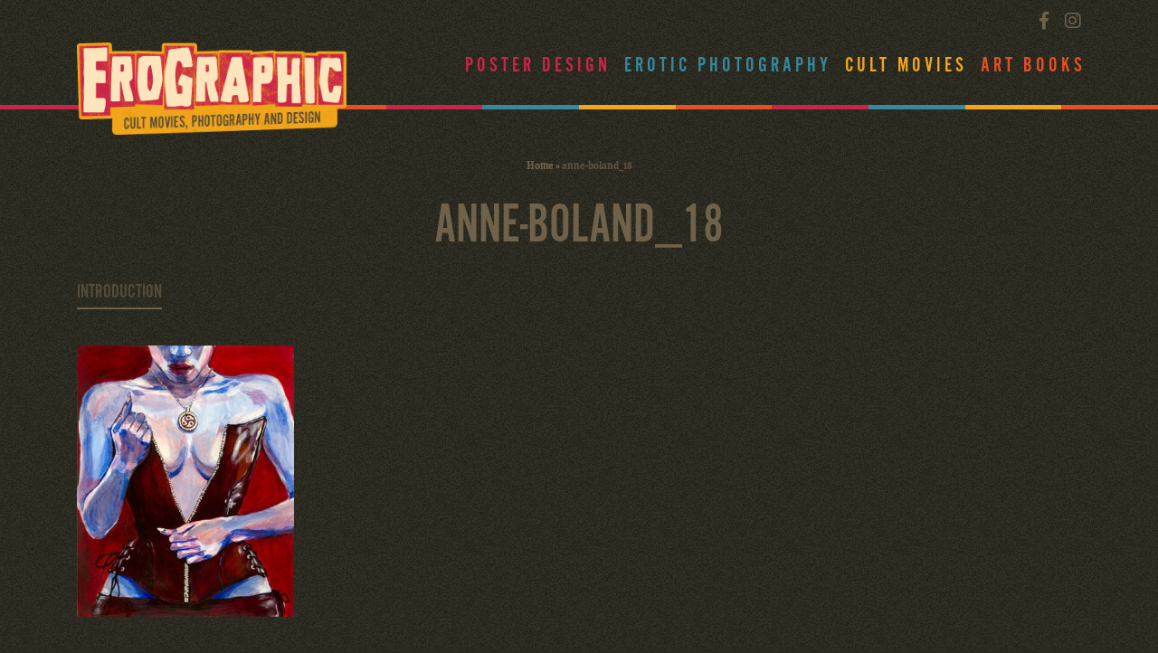

--- FILE ---
content_type: text/html; charset=UTF-8
request_url: https://www.erographic.com/?attachment_id=551
body_size: 9496
content:
<!DOCTYPE html>
<html lang="en-US">
<head>
<meta charset="utf-8">
<meta name="viewport" content="width=device-width, initial-scale=1, shrink-to-fit=no">
<title>anne-boland_18 - Erographic</title>
<meta name="author" content="Erographic">
<!--<script type="text/javascript">localStorage.clear();</script>-->
<meta name="verify-v1" content="DQdSZOBPsjNACTe8Q3er1RMllrigzCtXyCQZReAiPpU=" />
<!--[if lt IE 9]>
<script src="http://html5shim.googlecode.com/svn/trunk/html5.js"></script>
<![endif]-->
<link href="//vjs.zencdn.net/4.12/video-js.css" rel="stylesheet">
<script src="//vjs.zencdn.net/4.12/video.js"></script>
<meta name='robots' content='index, follow, max-image-preview:large, max-snippet:-1, max-video-preview:-1' />

	<!-- This site is optimized with the Yoast SEO plugin v26.7 - https://yoast.com/wordpress/plugins/seo/ -->
	<link rel="canonical" href="https://www.erographic.com/" />
	<meta property="og:locale" content="en_US" />
	<meta property="og:type" content="article" />
	<meta property="og:title" content="anne-boland_18 - Erographic" />
	<meta property="og:url" content="https://www.erographic.com/" />
	<meta property="og:site_name" content="Erographic" />
	<meta property="article:publisher" content="https://www.facebook.com/Erographic-Poster-Design-Photography-and-Cult-Movies-159470810756908/" />
	<meta property="og:image" content="https://www.erographic.com" />
	<meta property="og:image:width" content="477" />
	<meta property="og:image:height" content="597" />
	<meta property="og:image:type" content="image/jpeg" />
	<script type="application/ld+json" class="yoast-schema-graph">{"@context":"https://schema.org","@graph":[{"@type":"WebPage","@id":"https://www.erographic.com/","url":"https://www.erographic.com/","name":"anne-boland_18 - Erographic","isPartOf":{"@id":"https://www.erographic.com/#website"},"primaryImageOfPage":{"@id":"https://www.erographic.com/#primaryimage"},"image":{"@id":"https://www.erographic.com/#primaryimage"},"thumbnailUrl":"https://www.erographic.com/wp-content/uploads/2014/12/anne-boland_18.jpg","datePublished":"2014-12-24T23:56:10+00:00","breadcrumb":{"@id":"https://www.erographic.com/#breadcrumb"},"inLanguage":"en-US","potentialAction":[{"@type":"ReadAction","target":["https://www.erographic.com/"]}]},{"@type":"ImageObject","inLanguage":"en-US","@id":"https://www.erographic.com/#primaryimage","url":"https://www.erographic.com/wp-content/uploads/2014/12/anne-boland_18.jpg","contentUrl":"https://www.erographic.com/wp-content/uploads/2014/12/anne-boland_18.jpg","width":477,"height":597},{"@type":"BreadcrumbList","@id":"https://www.erographic.com/#breadcrumb","itemListElement":[{"@type":"ListItem","position":1,"name":"Home","item":"https://www.erographic.com/"},{"@type":"ListItem","position":2,"name":"anne-boland_18"}]},{"@type":"WebSite","@id":"https://www.erographic.com/#website","url":"https://www.erographic.com/","name":"Erographic","description":"Poster design, Photography and Cult movies | Erographic","potentialAction":[{"@type":"SearchAction","target":{"@type":"EntryPoint","urlTemplate":"https://www.erographic.com/?s={search_term_string}"},"query-input":{"@type":"PropertyValueSpecification","valueRequired":true,"valueName":"search_term_string"}}],"inLanguage":"en-US"}]}</script>
	<!-- / Yoast SEO plugin. -->


<link rel='dns-prefetch' href='//cdnjs.cloudflare.com' />
<link rel='dns-prefetch' href='//stackpath.bootstrapcdn.com' />
<link rel='dns-prefetch' href='//use.fontawesome.com' />
<link rel='dns-prefetch' href='//use.typekit.net' />
<link rel="alternate" title="oEmbed (JSON)" type="application/json+oembed" href="https://www.erographic.com/wp-json/oembed/1.0/embed?url=https%3A%2F%2Fwww.erographic.com%2F%3Fattachment_id%3D551" />
<link rel="alternate" title="oEmbed (XML)" type="text/xml+oembed" href="https://www.erographic.com/wp-json/oembed/1.0/embed?url=https%3A%2F%2Fwww.erographic.com%2F%3Fattachment_id%3D551&#038;format=xml" />
		<!-- This site uses the Google Analytics by MonsterInsights plugin v9.11.1 - Using Analytics tracking - https://www.monsterinsights.com/ -->
		<!-- Note: MonsterInsights is not currently configured on this site. The site owner needs to authenticate with Google Analytics in the MonsterInsights settings panel. -->
					<!-- No tracking code set -->
				<!-- / Google Analytics by MonsterInsights -->
		<style id='wp-img-auto-sizes-contain-inline-css' type='text/css'>
img:is([sizes=auto i],[sizes^="auto," i]){contain-intrinsic-size:3000px 1500px}
/*# sourceURL=wp-img-auto-sizes-contain-inline-css */
</style>
<link rel='stylesheet' id='sbi_styles-css' href='https://www.erographic.com/wp-content/plugins/instagram-feed/css/sbi-styles.min.css' type='text/css' media='all' />
<style id='wp-emoji-styles-inline-css' type='text/css'>

	img.wp-smiley, img.emoji {
		display: inline !important;
		border: none !important;
		box-shadow: none !important;
		height: 1em !important;
		width: 1em !important;
		margin: 0 0.07em !important;
		vertical-align: -0.1em !important;
		background: none !important;
		padding: 0 !important;
	}
/*# sourceURL=wp-emoji-styles-inline-css */
</style>
<style id='wp-block-library-inline-css' type='text/css'>
:root{--wp-block-synced-color:#7a00df;--wp-block-synced-color--rgb:122,0,223;--wp-bound-block-color:var(--wp-block-synced-color);--wp-editor-canvas-background:#ddd;--wp-admin-theme-color:#007cba;--wp-admin-theme-color--rgb:0,124,186;--wp-admin-theme-color-darker-10:#006ba1;--wp-admin-theme-color-darker-10--rgb:0,107,160.5;--wp-admin-theme-color-darker-20:#005a87;--wp-admin-theme-color-darker-20--rgb:0,90,135;--wp-admin-border-width-focus:2px}@media (min-resolution:192dpi){:root{--wp-admin-border-width-focus:1.5px}}.wp-element-button{cursor:pointer}:root .has-very-light-gray-background-color{background-color:#eee}:root .has-very-dark-gray-background-color{background-color:#313131}:root .has-very-light-gray-color{color:#eee}:root .has-very-dark-gray-color{color:#313131}:root .has-vivid-green-cyan-to-vivid-cyan-blue-gradient-background{background:linear-gradient(135deg,#00d084,#0693e3)}:root .has-purple-crush-gradient-background{background:linear-gradient(135deg,#34e2e4,#4721fb 50%,#ab1dfe)}:root .has-hazy-dawn-gradient-background{background:linear-gradient(135deg,#faaca8,#dad0ec)}:root .has-subdued-olive-gradient-background{background:linear-gradient(135deg,#fafae1,#67a671)}:root .has-atomic-cream-gradient-background{background:linear-gradient(135deg,#fdd79a,#004a59)}:root .has-nightshade-gradient-background{background:linear-gradient(135deg,#330968,#31cdcf)}:root .has-midnight-gradient-background{background:linear-gradient(135deg,#020381,#2874fc)}:root{--wp--preset--font-size--normal:16px;--wp--preset--font-size--huge:42px}.has-regular-font-size{font-size:1em}.has-larger-font-size{font-size:2.625em}.has-normal-font-size{font-size:var(--wp--preset--font-size--normal)}.has-huge-font-size{font-size:var(--wp--preset--font-size--huge)}.has-text-align-center{text-align:center}.has-text-align-left{text-align:left}.has-text-align-right{text-align:right}.has-fit-text{white-space:nowrap!important}#end-resizable-editor-section{display:none}.aligncenter{clear:both}.items-justified-left{justify-content:flex-start}.items-justified-center{justify-content:center}.items-justified-right{justify-content:flex-end}.items-justified-space-between{justify-content:space-between}.screen-reader-text{border:0;clip-path:inset(50%);height:1px;margin:-1px;overflow:hidden;padding:0;position:absolute;width:1px;word-wrap:normal!important}.screen-reader-text:focus{background-color:#ddd;clip-path:none;color:#444;display:block;font-size:1em;height:auto;left:5px;line-height:normal;padding:15px 23px 14px;text-decoration:none;top:5px;width:auto;z-index:100000}html :where(.has-border-color){border-style:solid}html :where([style*=border-top-color]){border-top-style:solid}html :where([style*=border-right-color]){border-right-style:solid}html :where([style*=border-bottom-color]){border-bottom-style:solid}html :where([style*=border-left-color]){border-left-style:solid}html :where([style*=border-width]){border-style:solid}html :where([style*=border-top-width]){border-top-style:solid}html :where([style*=border-right-width]){border-right-style:solid}html :where([style*=border-bottom-width]){border-bottom-style:solid}html :where([style*=border-left-width]){border-left-style:solid}html :where(img[class*=wp-image-]){height:auto;max-width:100%}:where(figure){margin:0 0 1em}html :where(.is-position-sticky){--wp-admin--admin-bar--position-offset:var(--wp-admin--admin-bar--height,0px)}@media screen and (max-width:600px){html :where(.is-position-sticky){--wp-admin--admin-bar--position-offset:0px}}

/*# sourceURL=wp-block-library-inline-css */
</style><style id='global-styles-inline-css' type='text/css'>
:root{--wp--preset--aspect-ratio--square: 1;--wp--preset--aspect-ratio--4-3: 4/3;--wp--preset--aspect-ratio--3-4: 3/4;--wp--preset--aspect-ratio--3-2: 3/2;--wp--preset--aspect-ratio--2-3: 2/3;--wp--preset--aspect-ratio--16-9: 16/9;--wp--preset--aspect-ratio--9-16: 9/16;--wp--preset--color--black: #000000;--wp--preset--color--cyan-bluish-gray: #abb8c3;--wp--preset--color--white: #ffffff;--wp--preset--color--pale-pink: #f78da7;--wp--preset--color--vivid-red: #cf2e2e;--wp--preset--color--luminous-vivid-orange: #ff6900;--wp--preset--color--luminous-vivid-amber: #fcb900;--wp--preset--color--light-green-cyan: #7bdcb5;--wp--preset--color--vivid-green-cyan: #00d084;--wp--preset--color--pale-cyan-blue: #8ed1fc;--wp--preset--color--vivid-cyan-blue: #0693e3;--wp--preset--color--vivid-purple: #9b51e0;--wp--preset--gradient--vivid-cyan-blue-to-vivid-purple: linear-gradient(135deg,rgb(6,147,227) 0%,rgb(155,81,224) 100%);--wp--preset--gradient--light-green-cyan-to-vivid-green-cyan: linear-gradient(135deg,rgb(122,220,180) 0%,rgb(0,208,130) 100%);--wp--preset--gradient--luminous-vivid-amber-to-luminous-vivid-orange: linear-gradient(135deg,rgb(252,185,0) 0%,rgb(255,105,0) 100%);--wp--preset--gradient--luminous-vivid-orange-to-vivid-red: linear-gradient(135deg,rgb(255,105,0) 0%,rgb(207,46,46) 100%);--wp--preset--gradient--very-light-gray-to-cyan-bluish-gray: linear-gradient(135deg,rgb(238,238,238) 0%,rgb(169,184,195) 100%);--wp--preset--gradient--cool-to-warm-spectrum: linear-gradient(135deg,rgb(74,234,220) 0%,rgb(151,120,209) 20%,rgb(207,42,186) 40%,rgb(238,44,130) 60%,rgb(251,105,98) 80%,rgb(254,248,76) 100%);--wp--preset--gradient--blush-light-purple: linear-gradient(135deg,rgb(255,206,236) 0%,rgb(152,150,240) 100%);--wp--preset--gradient--blush-bordeaux: linear-gradient(135deg,rgb(254,205,165) 0%,rgb(254,45,45) 50%,rgb(107,0,62) 100%);--wp--preset--gradient--luminous-dusk: linear-gradient(135deg,rgb(255,203,112) 0%,rgb(199,81,192) 50%,rgb(65,88,208) 100%);--wp--preset--gradient--pale-ocean: linear-gradient(135deg,rgb(255,245,203) 0%,rgb(182,227,212) 50%,rgb(51,167,181) 100%);--wp--preset--gradient--electric-grass: linear-gradient(135deg,rgb(202,248,128) 0%,rgb(113,206,126) 100%);--wp--preset--gradient--midnight: linear-gradient(135deg,rgb(2,3,129) 0%,rgb(40,116,252) 100%);--wp--preset--font-size--small: 13px;--wp--preset--font-size--medium: 20px;--wp--preset--font-size--large: 36px;--wp--preset--font-size--x-large: 42px;--wp--preset--spacing--20: 0.44rem;--wp--preset--spacing--30: 0.67rem;--wp--preset--spacing--40: 1rem;--wp--preset--spacing--50: 1.5rem;--wp--preset--spacing--60: 2.25rem;--wp--preset--spacing--70: 3.38rem;--wp--preset--spacing--80: 5.06rem;--wp--preset--shadow--natural: 6px 6px 9px rgba(0, 0, 0, 0.2);--wp--preset--shadow--deep: 12px 12px 50px rgba(0, 0, 0, 0.4);--wp--preset--shadow--sharp: 6px 6px 0px rgba(0, 0, 0, 0.2);--wp--preset--shadow--outlined: 6px 6px 0px -3px rgb(255, 255, 255), 6px 6px rgb(0, 0, 0);--wp--preset--shadow--crisp: 6px 6px 0px rgb(0, 0, 0);}:where(.is-layout-flex){gap: 0.5em;}:where(.is-layout-grid){gap: 0.5em;}body .is-layout-flex{display: flex;}.is-layout-flex{flex-wrap: wrap;align-items: center;}.is-layout-flex > :is(*, div){margin: 0;}body .is-layout-grid{display: grid;}.is-layout-grid > :is(*, div){margin: 0;}:where(.wp-block-columns.is-layout-flex){gap: 2em;}:where(.wp-block-columns.is-layout-grid){gap: 2em;}:where(.wp-block-post-template.is-layout-flex){gap: 1.25em;}:where(.wp-block-post-template.is-layout-grid){gap: 1.25em;}.has-black-color{color: var(--wp--preset--color--black) !important;}.has-cyan-bluish-gray-color{color: var(--wp--preset--color--cyan-bluish-gray) !important;}.has-white-color{color: var(--wp--preset--color--white) !important;}.has-pale-pink-color{color: var(--wp--preset--color--pale-pink) !important;}.has-vivid-red-color{color: var(--wp--preset--color--vivid-red) !important;}.has-luminous-vivid-orange-color{color: var(--wp--preset--color--luminous-vivid-orange) !important;}.has-luminous-vivid-amber-color{color: var(--wp--preset--color--luminous-vivid-amber) !important;}.has-light-green-cyan-color{color: var(--wp--preset--color--light-green-cyan) !important;}.has-vivid-green-cyan-color{color: var(--wp--preset--color--vivid-green-cyan) !important;}.has-pale-cyan-blue-color{color: var(--wp--preset--color--pale-cyan-blue) !important;}.has-vivid-cyan-blue-color{color: var(--wp--preset--color--vivid-cyan-blue) !important;}.has-vivid-purple-color{color: var(--wp--preset--color--vivid-purple) !important;}.has-black-background-color{background-color: var(--wp--preset--color--black) !important;}.has-cyan-bluish-gray-background-color{background-color: var(--wp--preset--color--cyan-bluish-gray) !important;}.has-white-background-color{background-color: var(--wp--preset--color--white) !important;}.has-pale-pink-background-color{background-color: var(--wp--preset--color--pale-pink) !important;}.has-vivid-red-background-color{background-color: var(--wp--preset--color--vivid-red) !important;}.has-luminous-vivid-orange-background-color{background-color: var(--wp--preset--color--luminous-vivid-orange) !important;}.has-luminous-vivid-amber-background-color{background-color: var(--wp--preset--color--luminous-vivid-amber) !important;}.has-light-green-cyan-background-color{background-color: var(--wp--preset--color--light-green-cyan) !important;}.has-vivid-green-cyan-background-color{background-color: var(--wp--preset--color--vivid-green-cyan) !important;}.has-pale-cyan-blue-background-color{background-color: var(--wp--preset--color--pale-cyan-blue) !important;}.has-vivid-cyan-blue-background-color{background-color: var(--wp--preset--color--vivid-cyan-blue) !important;}.has-vivid-purple-background-color{background-color: var(--wp--preset--color--vivid-purple) !important;}.has-black-border-color{border-color: var(--wp--preset--color--black) !important;}.has-cyan-bluish-gray-border-color{border-color: var(--wp--preset--color--cyan-bluish-gray) !important;}.has-white-border-color{border-color: var(--wp--preset--color--white) !important;}.has-pale-pink-border-color{border-color: var(--wp--preset--color--pale-pink) !important;}.has-vivid-red-border-color{border-color: var(--wp--preset--color--vivid-red) !important;}.has-luminous-vivid-orange-border-color{border-color: var(--wp--preset--color--luminous-vivid-orange) !important;}.has-luminous-vivid-amber-border-color{border-color: var(--wp--preset--color--luminous-vivid-amber) !important;}.has-light-green-cyan-border-color{border-color: var(--wp--preset--color--light-green-cyan) !important;}.has-vivid-green-cyan-border-color{border-color: var(--wp--preset--color--vivid-green-cyan) !important;}.has-pale-cyan-blue-border-color{border-color: var(--wp--preset--color--pale-cyan-blue) !important;}.has-vivid-cyan-blue-border-color{border-color: var(--wp--preset--color--vivid-cyan-blue) !important;}.has-vivid-purple-border-color{border-color: var(--wp--preset--color--vivid-purple) !important;}.has-vivid-cyan-blue-to-vivid-purple-gradient-background{background: var(--wp--preset--gradient--vivid-cyan-blue-to-vivid-purple) !important;}.has-light-green-cyan-to-vivid-green-cyan-gradient-background{background: var(--wp--preset--gradient--light-green-cyan-to-vivid-green-cyan) !important;}.has-luminous-vivid-amber-to-luminous-vivid-orange-gradient-background{background: var(--wp--preset--gradient--luminous-vivid-amber-to-luminous-vivid-orange) !important;}.has-luminous-vivid-orange-to-vivid-red-gradient-background{background: var(--wp--preset--gradient--luminous-vivid-orange-to-vivid-red) !important;}.has-very-light-gray-to-cyan-bluish-gray-gradient-background{background: var(--wp--preset--gradient--very-light-gray-to-cyan-bluish-gray) !important;}.has-cool-to-warm-spectrum-gradient-background{background: var(--wp--preset--gradient--cool-to-warm-spectrum) !important;}.has-blush-light-purple-gradient-background{background: var(--wp--preset--gradient--blush-light-purple) !important;}.has-blush-bordeaux-gradient-background{background: var(--wp--preset--gradient--blush-bordeaux) !important;}.has-luminous-dusk-gradient-background{background: var(--wp--preset--gradient--luminous-dusk) !important;}.has-pale-ocean-gradient-background{background: var(--wp--preset--gradient--pale-ocean) !important;}.has-electric-grass-gradient-background{background: var(--wp--preset--gradient--electric-grass) !important;}.has-midnight-gradient-background{background: var(--wp--preset--gradient--midnight) !important;}.has-small-font-size{font-size: var(--wp--preset--font-size--small) !important;}.has-medium-font-size{font-size: var(--wp--preset--font-size--medium) !important;}.has-large-font-size{font-size: var(--wp--preset--font-size--large) !important;}.has-x-large-font-size{font-size: var(--wp--preset--font-size--x-large) !important;}
/*# sourceURL=global-styles-inline-css */
</style>

<style id='classic-theme-styles-inline-css' type='text/css'>
/*! This file is auto-generated */
.wp-block-button__link{color:#fff;background-color:#32373c;border-radius:9999px;box-shadow:none;text-decoration:none;padding:calc(.667em + 2px) calc(1.333em + 2px);font-size:1.125em}.wp-block-file__button{background:#32373c;color:#fff;text-decoration:none}
/*# sourceURL=/wp-includes/css/classic-themes.min.css */
</style>
<link rel='stylesheet' id='responsive-lightbox-swipebox-css' href='https://www.erographic.com/wp-content/plugins/responsive-lightbox/assets/swipebox/swipebox.min.css' type='text/css' media='all' />
<link rel='stylesheet' id='aceview-bootstrap-css' href='https://stackpath.bootstrapcdn.com/bootstrap/4.1.3/css/bootstrap.min.css' type='text/css' media='all' />
<link rel='stylesheet' id='aceview-defaults-css' href='https://www.erographic.com/wp-content/themes/erographic2018/css/defaults.css' type='text/css' media='all' />
<link rel='stylesheet' id='font-awesome-css' href='https://use.fontawesome.com/releases/v5.5.0/css/all.css' type='text/css' media='all' />
<link rel='stylesheet' id='adobe-fonts-css' href='https://use.typekit.net/xai2lhb.css' type='text/css' media='all' />
<link rel='stylesheet' id='mobile-navslide-css' href='https://www.erographic.com/wp-content/themes/erographic2018/css/mobile-navslide.css' type='text/css' media='all' />
<link rel='stylesheet' id='aceview-style-css' href='https://www.erographic.com/wp-content/themes/erographic2018/style.css' type='text/css' media='all' />
<link rel='stylesheet' id='erographic-colors-css' href='https://www.erographic.com/wp-content/themes/erographic2018/css/colors.css' type='text/css' media='all' />
<link rel='stylesheet' id='slick-css' href='https://www.erographic.com/wp-content/themes/erographic2018/slick/slick.css' type='text/css' media='all' />
<link rel='stylesheet' id='slick-theme-css' href='https://www.erographic.com/wp-content/themes/erographic2018/slick/slick-theme.css' type='text/css' media='all' />
<script type="text/javascript" src="https://www.erographic.com/wp-includes/js/jquery/jquery.min.js" id="jquery-core-js"></script>
<script type="text/javascript" src="https://www.erographic.com/wp-includes/js/jquery/jquery-migrate.min.js" id="jquery-migrate-js"></script>
<script type="text/javascript" src="https://www.erographic.com/wp-content/plugins/responsive-lightbox/assets/dompurify/purify.min.js" id="dompurify-js"></script>
<script type="text/javascript" id="responsive-lightbox-sanitizer-js-before">
/* <![CDATA[ */
window.RLG = window.RLG || {}; window.RLG.sanitizeAllowedHosts = ["youtube.com","www.youtube.com","youtu.be","vimeo.com","player.vimeo.com"];
//# sourceURL=responsive-lightbox-sanitizer-js-before
/* ]]> */
</script>
<script type="text/javascript" src="https://www.erographic.com/wp-content/plugins/responsive-lightbox/js/sanitizer.js" id="responsive-lightbox-sanitizer-js"></script>
<script type="text/javascript" src="https://www.erographic.com/wp-content/plugins/responsive-lightbox/assets/swipebox/jquery.swipebox.min.js" id="responsive-lightbox-swipebox-js"></script>
<script type="text/javascript" src="https://www.erographic.com/wp-includes/js/underscore.min.js" id="underscore-js"></script>
<script type="text/javascript" src="https://www.erographic.com/wp-content/plugins/responsive-lightbox/assets/infinitescroll/infinite-scroll.pkgd.min.js" id="responsive-lightbox-infinite-scroll-js"></script>
<script type="text/javascript" id="responsive-lightbox-js-before">
/* <![CDATA[ */
var rlArgs = {"script":"swipebox","selector":"lightbox","customEvents":"","activeGalleries":true,"animation":true,"hideCloseButtonOnMobile":false,"removeBarsOnMobile":false,"hideBars":true,"hideBarsDelay":5000,"videoMaxWidth":1080,"useSVG":true,"loopAtEnd":false,"woocommerce_gallery":false,"ajaxurl":"https:\/\/www.erographic.com\/wp-admin\/admin-ajax.php","nonce":"2ccc3d5ba0","preview":false,"postId":551,"scriptExtension":false};

//# sourceURL=responsive-lightbox-js-before
/* ]]> */
</script>
<script type="text/javascript" src="https://www.erographic.com/wp-content/plugins/responsive-lightbox/js/front.js" id="responsive-lightbox-js"></script>
<link rel="https://api.w.org/" href="https://www.erographic.com/wp-json/" /><link rel="alternate" title="JSON" type="application/json" href="https://www.erographic.com/wp-json/wp/v2/media/551" /><link rel="EditURI" type="application/rsd+xml" title="RSD" href="https://www.erographic.com/xmlrpc.php?rsd" />
<meta name="generator" content="WordPress 6.9" />
<link rel='shortlink' href='https://www.erographic.com/?p=551' />
<style type="text/css">.recentcomments a{display:inline !important;padding:0 !important;margin:0 !important;}</style><!-- Instagram Feed CSS -->
<style type="text/css">
#sb_instagram{
border: 1px solid #70614a;
}
</style>
<link rel="icon" href="https://www.erographic.com/wp-content/uploads/2020/04/cropped-favicons_erographic-1-32x32.png" sizes="32x32" />
<link rel="icon" href="https://www.erographic.com/wp-content/uploads/2020/04/cropped-favicons_erographic-1-192x192.png" sizes="192x192" />
<link rel="apple-touch-icon" href="https://www.erographic.com/wp-content/uploads/2020/04/cropped-favicons_erographic-1-180x180.png" />
<meta name="msapplication-TileImage" content="https://www.erographic.com/wp-content/uploads/2020/04/cropped-favicons_erographic-1-270x270.png" />


<div id="fb-root"></div>
<script>(function(d, s, id) {
  var js, fjs = d.getElementsByTagName(s)[0];
  if (d.getElementById(id)) return;
  js = d.createElement(s); js.id = id;
  js.src = 'https://connect.facebook.net/nl_NL/sdk.js#xfbml=1&version=v3.2&appId=1535895883324858&autoLogAppEvents=1';
  fjs.parentNode.insertBefore(js, fjs);
}(document, 'script', 'facebook-jssdk'));</script>

<script type="text/javascript" src="//code.jquery.com/jquery-1.11.0.min.js"></script>
<script type="text/javascript" src="//code.jquery.com/jquery-migrate-1.2.1.min.js"></script>
<!--<script type="text/javascript" src="slick/slick.min.js"></script>-->
</head>
<body class="attachment wp-singular attachment-template-default single single-attachment postid-551 attachmentid-551 attachment-jpeg wp-theme-erographic2018 default-color">
<nav class="navbar navbar-mobiel d-lg-none d-lg-none" role="navigation">
<div class="container">
<button class="navbar-toggler" type="button" onclick="openNav()"><i class="fas fa-bars"></i>&nbsp;Menu</button>
<ul class="social list-inline float-right">
<li class="list-inline-item"><a href="https://www.facebook.com/Erographiccom-845562602446455/" target="_blank"><i class="fab fa-facebook-f"></i></a></li>
<li class="list-inline-item"><a href="https://www.instagram.com/erographic_art/" target="_blank"><i class="fab fa-instagram"></i></a></li>
</ul>
<div id="sidenav-slide" class="sidenav">
<div class="navslide-container">
 <a href="javascript:void(0)" class="closebtn" onclick="closeNav()">&times;</a>
	<div class="menu-hoofdmenu-container"><ul id="menu-hoofdmenu" class="nav navbar-nav"><li itemscope="itemscope" itemtype="https://www.schema.org/SiteNavigationElement" id="menu-item-3746" class="menu-item menu-item-type-post_type_archive menu-item-object-posterdesign menu-item-3746 nav-item"><a title="Poster Design" href="https://www.erographic.com/poster-design/" class="nav-link">Poster Design</a></li>
<li itemscope="itemscope" itemtype="https://www.schema.org/SiteNavigationElement" id="menu-item-3750" class="menu-item menu-item-type-post_type_archive menu-item-object-photos menu-item-3750 nav-item"><a title="Erotic Photography" href="https://www.erographic.com/erotic-photography/" class="nav-link">Erotic Photography</a></li>
<li itemscope="itemscope" itemtype="https://www.schema.org/SiteNavigationElement" id="menu-item-3747" class="menu-item menu-item-type-post_type_archive menu-item-object-movies menu-item-3747 nav-item"><a title="Cult Movies" href="https://www.erographic.com/cult-movies/" class="nav-link">Cult Movies</a></li>
<li itemscope="itemscope" itemtype="https://www.schema.org/SiteNavigationElement" id="menu-item-3748" class="menu-item menu-item-type-post_type_archive menu-item-object-books menu-item-3748 nav-item"><a title="Art Books" href="https://www.erographic.com/art-books/" class="nav-link">Art Books</a></li>
</ul></div></div><!--navslide-container-->

</div><!--sidenav-->
</div><!--container-->
<script>
function openNav() {
    document.getElementById("sidenav-slide").style.width = "280px";
    document.getElementById("main").style.marginLeft = "280px";
   }
function closeNav() {
    document.getElementById("sidenav-slide").style.width = "0";
    document.getElementById("main").style.marginLeft = "0";
   }
</script>
</nav><header id="header-body">
<section id="top">
<div class="container">
<div class="row">
<div class="col-12 col-sm-12 col-md-4 col-lg-4">
<div id="logo"><a href="/"><img src="https://www.erographic.com/wp-content/themes/erographic2018/images/logo.png" class="img-fluid" alt="erographic erotic art"/></a>
</div><!--logo-->
</div><!--col-->
<div class="col-sm-12 col-sm-12 col-md-8 col-lg-8 d-none d-lg-block">
<div class="row">
<div class="col-sm-12 col-sm-12 col-md-12">
<ul class="social list-inline float-right">
<li class="list-inline-item"><a href="https://www.facebook.com/Erographiccom-845562602446455/" target="_blank"><i class="fab fa-facebook-f"></i></a></li>
<li class="list-inline-item"><a href="https://www.instagram.com/erographic_art/" target="_blank"><i class="fab fa-instagram"></i></a></li>
</ul>
</div><!--col-->
</div><!--row-->
<div class="row">
<div class="col-sm-12 col-sm-12 col-md-12">
<div class="menu-hoofdmenu-container"><ul id="menu-hoofdmenu-1" class="menu"><li class="menu-item menu-item-type-post_type_archive menu-item-object-posterdesign menu-item-3746"><a href="https://www.erographic.com/poster-design/">Poster Design</a></li>
<li class="menu-item menu-item-type-post_type_archive menu-item-object-photos menu-item-3750"><a href="https://www.erographic.com/erotic-photography/">Erotic Photography</a></li>
<li class="menu-item menu-item-type-post_type_archive menu-item-object-movies menu-item-3747"><a href="https://www.erographic.com/cult-movies/">Cult Movies</a></li>
<li class="menu-item menu-item-type-post_type_archive menu-item-object-books menu-item-3748"><a href="https://www.erographic.com/art-books/">Art Books</a></li>
</ul></div></div><!--col-->
</div><!--row-->
</div><!--col-->
</div><!--row-->
</div><!--container-->
</section>
<section id="subtop">
<div class="container-fluid">
<div class="row">
<div class="col-12">
<ul id="genre-colors">
<li class="gc01_border">&nbsp;</li>
<li class="gc02_border">&nbsp;</li>
<li class="gc03_border">&nbsp;</li>
<li class="gc04_border">&nbsp;</li>
<li class="gc01_border">&nbsp;</li>
<li class="gc02_border">&nbsp;</li>
<li class="gc03_border">&nbsp;</li>
<li class="gc04_border">&nbsp;</li>
<li class="gc01_border">&nbsp;</li>
<li class="gc02_border">&nbsp;</li>
<li class="gc03_border">&nbsp;</li>
<li class="gc04_border">&nbsp;</li>
</ul></div><!--col-->
</div><!--row-->
</div><!--container-->
</section>
</header><main id="content-container">

	<section id="about-single">
<div class="container" >
<div class="row">
<div class="col-md-12">
 <p id="breadcrumbs"><span><span><a href="https://www.erographic.com/">Home</a></span> » <span class="breadcrumb_last" aria-current="page">anne-boland_18</span></span></p></div><!--col-->
</div><!--row--> <div class="row">		
<div class="col-lg-12">
<div class="header-titel">
<h1>anne-boland_18</h1>
<h4> <h2></h2>
</div><!--header-titel-->
</div><!--col-->
</div><!--row-->
<div class="row">
<div class="col-12">      
<ul class="nav nav-tabs-alt" id="nav-tab-alt" role="tablist">
<li><a class="nav-item nav-link active" id="nav-intro-tab" data-toggle="tab" href="#nav-intro" role="tab" aria-controls="nav-intro" aria-selected="true">Introduction</a></li>
</ul>
</div><!--col-->
</div><!--row-->  
<div class="row">
<div class="col-12">  	  

<div class="tab-content" id="nav-tabContent">
<div class="tab-pane fade show active" id="nav-intro" role="tabpanel" aria-labelledby="nav-intro-tab">
<div class="row">
<div class="col-12 col-md-7"> 
<p class="attachment"><a href='https://www.erographic.com/wp-content/uploads/2014/12/anne-boland_18.jpg' title="" data-rl_title="" class="rl-gallery-link" data-rl_caption="" data-rel="lightbox-gallery-0"><img fetchpriority="high" decoding="async" width="240" height="300" src="https://www.erographic.com/wp-content/uploads/2014/12/anne-boland_18-350x438.jpg" class="attachment-medium size-medium" alt="" srcset="https://www.erographic.com/wp-content/uploads/2014/12/anne-boland_18-350x438.jpg 350w, https://www.erographic.com/wp-content/uploads/2014/12/anne-boland_18.jpg 477w" sizes="(max-width: 240px) 100vw, 240px" /></a></p>

</div><!--col-->
<div class="col-12 col-md-5"> 
</div><!--col-->
</div><!--row-->
</div><!--tab introduction-->
<div class="tab-pane fade show" id="nav-more" role="tabpanel" aria-labelledby="nav-intro-tab">
<div class="row">
<div class="col-12- col-md-7"> 
</div><!--col-->
<div class="col-12 col-md-5"> 
	</div><!--col-->
</div><!--row-->
</div><!--tab extra info-->
	
<div class="tab-pane fade show" id="nav-video" role="tabpanel" aria-labelledby="nav-video-tab">
<div class="row">
<div class="col-12"> 
<!-- video_code-->
</div><!--col-->
</div><!--row-->
</div><!--tab video-->
</div><!--tab-content--> 
</div><!--col-->
</div><!--row-->  
	
</div><!--container--> 
</section><!--about single-->
<section class="mb-4" >
<div class="container" >
<div class="row">
<div class="col-md-12">

<div class="d-flex justify-content-center">
<!--<strong>Share this page:</strong>-->
<ul id="share-buttons" class="list-inline">
<!-- Twitter -->
<li class="list-inline-item"><a href="https://twitter.com/share?url=https://www.erographic.com/?attachment_id=551&amp;text=&hashtags=Erographic" target="_blank" title="Share this page on Twitter">
<i class="fab fa-twitter"></i></a></li>
<!-- Facebook -->
<li class="list-inline-item"><a href="http://www.facebook.com/sharer.php?u=https://www.erographic.com/?attachment_id=551" target="_blank" title="Share this page on Facebook">
<i class="fab fa-facebook-f"></i></a></li>
<!-- Google+ -->
<li class="list-inline-item"><a href="https://plus.google.com/share?url=https://www.erographic.com/?attachment_id=551" target="_blank" title="Share this page on Google+">
<i class="fab fa-google-plus-g"></i></a></li>

<!-- Pinterest -->
<li class="list-inline-item"><a href="http://pinterest.com/pin/create/button/?url=https://www.erographic.com/?attachment_id=551&description=" title="Share image on Pinterest">
<i class="fab fa-pinterest-p"></i></a></li>
</ul>
	</div>	
	
	
<div class="d-flex justify-content-center">
<ul class="list-inline">
<li class="list-inline-item"><a href="javascript:history.go(-1)" class="btn btn-secondary" ><i class="fa fa-angle-left"></i>&nbsp;&nbsp;Back</a></li>
</ul>
</div><!--justify-content-center-->
	
</div><!--col--> 
</div><!--row--> 
</div><!--container--> 
</section>
</main><!--main-container-->
<section id="subfooter">
<div class="container-fluid">
<div class="row">
<div class="col-12">
<ul id="genre-colors">
<li class="gc01_border">&nbsp;</li>
<li class="gc02_border">&nbsp;</li>
<li class="gc03_border">&nbsp;</li>
<li class="gc04_border">&nbsp;</li>
<li class="gc01_border">&nbsp;</li>
<li class="gc02_border">&nbsp;</li>
<li class="gc03_border">&nbsp;</li>
<li class="gc04_border">&nbsp;</li>
<li class="gc01_border">&nbsp;</li>
<li class="gc02_border">&nbsp;</li>
<li class="gc03_border">&nbsp;</li>
<li class="gc04_border">&nbsp;</li>
</ul></div><!--col--> 
</div><!--row--> 
</div><!--container--> 
</section>
<footer id="footer" role="contentinfo">
<div class="container">
<div class="row">
<div class="col-md-9 order-md-12" style="margin-left:0px;">
<div class="float-md-right">
<div class="menu-footermenu-container"><ul id="menu-footermenu" class="menu"><li id="menu-item-3814" class="menu-item menu-item-type-custom menu-item-object-custom menu-item-3814"><a href="/">Home</a></li>
<li id="menu-item-2632" class="menu-item menu-item-type-post_type menu-item-object-page menu-item-2632"><a href="https://www.erographic.com/links/">Links</a></li>
<li id="menu-item-525" class="menu-item menu-item-type-post_type menu-item-object-page menu-item-525"><a href="https://www.erographic.com/disclaimer/">Disclaimer</a></li>
<li id="menu-item-524" class="menu-item menu-item-type-post_type menu-item-object-page menu-item-524"><a href="https://www.erographic.com/2257-compliance/">2257-compliance</a></li>
<li id="menu-item-16" class="menu-item menu-item-type-post_type menu-item-object-page menu-item-16"><a href="https://www.erographic.com/contact/">Contact</a></li>
<li id="menu-item-3682" class="menu-item menu-item-type-post_type menu-item-object-page menu-item-3682"><a href="https://www.erographic.com/privacy-statement/">Privacy Statement</a></li>
</ul></div></div><!--float--> 
</div><!--col--> 
<div class="col-md-3 order-md-1">
<div class="float-md-left">
<a href="Mailto:info@erographic.com" class="copyright">&copy; Erographic 2006 - 2026</a>
</div><!--float--> 
</div><!--col--> 
</div><!--row--> 
</div><!--container--> 
</footer>
<script type="speculationrules">
{"prefetch":[{"source":"document","where":{"and":[{"href_matches":"/*"},{"not":{"href_matches":["/wp-*.php","/wp-admin/*","/wp-content/uploads/*","/wp-content/*","/wp-content/plugins/*","/wp-content/themes/erographic2018/*","/*\\?(.+)"]}},{"not":{"selector_matches":"a[rel~=\"nofollow\"]"}},{"not":{"selector_matches":".no-prefetch, .no-prefetch a"}}]},"eagerness":"conservative"}]}
</script>
<!-- Instagram Feed JS -->
<script type="text/javascript">
var sbiajaxurl = "https://www.erographic.com/wp-admin/admin-ajax.php";
</script>
<script type="text/javascript" src="https://cdnjs.cloudflare.com/ajax/libs/popper.js/1.14.3/umd/popper.min.js" id="popper-js"></script>
<script type="text/javascript" src="https://stackpath.bootstrapcdn.com/bootstrap/4.1.3/js/bootstrap.min.js" id="bootstrap-js"></script>
<script type="text/javascript" src="https://www.erographic.com/wp-content/themes/erographic2018/slick/slick.min.js" id="slick-js"></script>
<script id="wp-emoji-settings" type="application/json">
{"baseUrl":"https://s.w.org/images/core/emoji/17.0.2/72x72/","ext":".png","svgUrl":"https://s.w.org/images/core/emoji/17.0.2/svg/","svgExt":".svg","source":{"concatemoji":"https://www.erographic.com/wp-includes/js/wp-emoji-release.min.js"}}
</script>
<script type="module">
/* <![CDATA[ */
/*! This file is auto-generated */
const a=JSON.parse(document.getElementById("wp-emoji-settings").textContent),o=(window._wpemojiSettings=a,"wpEmojiSettingsSupports"),s=["flag","emoji"];function i(e){try{var t={supportTests:e,timestamp:(new Date).valueOf()};sessionStorage.setItem(o,JSON.stringify(t))}catch(e){}}function c(e,t,n){e.clearRect(0,0,e.canvas.width,e.canvas.height),e.fillText(t,0,0);t=new Uint32Array(e.getImageData(0,0,e.canvas.width,e.canvas.height).data);e.clearRect(0,0,e.canvas.width,e.canvas.height),e.fillText(n,0,0);const a=new Uint32Array(e.getImageData(0,0,e.canvas.width,e.canvas.height).data);return t.every((e,t)=>e===a[t])}function p(e,t){e.clearRect(0,0,e.canvas.width,e.canvas.height),e.fillText(t,0,0);var n=e.getImageData(16,16,1,1);for(let e=0;e<n.data.length;e++)if(0!==n.data[e])return!1;return!0}function u(e,t,n,a){switch(t){case"flag":return n(e,"\ud83c\udff3\ufe0f\u200d\u26a7\ufe0f","\ud83c\udff3\ufe0f\u200b\u26a7\ufe0f")?!1:!n(e,"\ud83c\udde8\ud83c\uddf6","\ud83c\udde8\u200b\ud83c\uddf6")&&!n(e,"\ud83c\udff4\udb40\udc67\udb40\udc62\udb40\udc65\udb40\udc6e\udb40\udc67\udb40\udc7f","\ud83c\udff4\u200b\udb40\udc67\u200b\udb40\udc62\u200b\udb40\udc65\u200b\udb40\udc6e\u200b\udb40\udc67\u200b\udb40\udc7f");case"emoji":return!a(e,"\ud83e\u1fac8")}return!1}function f(e,t,n,a){let r;const o=(r="undefined"!=typeof WorkerGlobalScope&&self instanceof WorkerGlobalScope?new OffscreenCanvas(300,150):document.createElement("canvas")).getContext("2d",{willReadFrequently:!0}),s=(o.textBaseline="top",o.font="600 32px Arial",{});return e.forEach(e=>{s[e]=t(o,e,n,a)}),s}function r(e){var t=document.createElement("script");t.src=e,t.defer=!0,document.head.appendChild(t)}a.supports={everything:!0,everythingExceptFlag:!0},new Promise(t=>{let n=function(){try{var e=JSON.parse(sessionStorage.getItem(o));if("object"==typeof e&&"number"==typeof e.timestamp&&(new Date).valueOf()<e.timestamp+604800&&"object"==typeof e.supportTests)return e.supportTests}catch(e){}return null}();if(!n){if("undefined"!=typeof Worker&&"undefined"!=typeof OffscreenCanvas&&"undefined"!=typeof URL&&URL.createObjectURL&&"undefined"!=typeof Blob)try{var e="postMessage("+f.toString()+"("+[JSON.stringify(s),u.toString(),c.toString(),p.toString()].join(",")+"));",a=new Blob([e],{type:"text/javascript"});const r=new Worker(URL.createObjectURL(a),{name:"wpTestEmojiSupports"});return void(r.onmessage=e=>{i(n=e.data),r.terminate(),t(n)})}catch(e){}i(n=f(s,u,c,p))}t(n)}).then(e=>{for(const n in e)a.supports[n]=e[n],a.supports.everything=a.supports.everything&&a.supports[n],"flag"!==n&&(a.supports.everythingExceptFlag=a.supports.everythingExceptFlag&&a.supports[n]);var t;a.supports.everythingExceptFlag=a.supports.everythingExceptFlag&&!a.supports.flag,a.supports.everything||((t=a.source||{}).concatemoji?r(t.concatemoji):t.wpemoji&&t.twemoji&&(r(t.twemoji),r(t.wpemoji)))});
//# sourceURL=https://www.erographic.com/wp-includes/js/wp-emoji-loader.min.js
/* ]]> */
</script>
		<script type="text/javascript">
				jQuery('.soliloquy-container').removeClass('no-js');
		</script>
			</body>
</html>


--- FILE ---
content_type: text/css
request_url: https://www.erographic.com/wp-content/themes/erographic2018/css/mobile-navslide.css
body_size: 1155
content:
/* CSS Document */

/* The side navigation menu */
.sidenav {
    height: 100%; /* 100% Full-height */
    width: 0; /* 0 width - change this with JavaScript */
    position: fixed; /* Stay in place */
    z-index: 99; /* Stay on top */
    top: 0; /* Stay at the top */
    left: 0;
    background-color: #313129; 
    overflow-x: hidden; /* Disable horizontal scroll */
    padding-top: 10px; /* Place content 60px from the top */
    transition: 0.5s; /* 0.5 second transition effect to slide in the sidenav */
}

/* The navigation menu links */
.sidenav a {
    padding: 8px 8px 8px 32px;
    text-decoration: none;
    font-size: 25px;
    color: #fdfdef;
    display: block;
    transition: 0.3s;
	font-family: alternate-gothic-no-2-d, sans-serif;
}

/* When you mouse over the navigation links, change their color */
.sidenav a:hover {
    color:#fdfdef;
}



/* Position and style the menu button  */

.fa-bars{
	color: #24241c;
	margin: 0px;
	padding: 0px;
	font-size: 20px
	
}
.navbar-toggler {
	border: 0px solid #5d513e;
	background-color:transparent;
	padding: 5px 5px 5px 10px;
	margin: 0px;
	text-align: center;
	
	font-family: alternate-gothic-no-2-d, sans-serif;
	font-size: 25px;
	}

a.navbar-toggler:hover {
	color: #24241c;
}

.navbar-toggler:hover {
	
}
.navbar-toggler:focus {
	outline: 0;
}



/* Position and style the close button (top right corner) */
.sidenav .closebtn {
    position: absolute;
    top: -3px;
    right: 25px;
   font-size:70px;
    margin: 15px 0 0 50px;
	color: #f2a61a;
	
}


.navslide-container{
	padding: 30px 0 0;
	
}


.navslide-container form{
	padding: 10px;
	
}




/* CSS Menu */

.navbar-mobiel{
	background-color: #f2a61a!important;
	}



/* Navbar Styles */
.navbar {
	border-radius: 0;
	
}



.navbar .dropdown-toggle::after {
display: inline-block;
width: 0;
height: 0;
margin-left: .255em;
vertical-align: .255em;
content: "";
border-top: .3em solid;
border-right: .3em solid transparent;
border-left: .3em solid transparent;
    
}

.navbar .navbar-brand {
	float:none;
	display: inline-block;
}



.dropdown-toggle {
	cursor: pointer;
}



.navbar  ul li {
	border-bottom: 1px solid #5d513e;
	border-radius: 0;
	padding: 0 15px;
}

.navbar  ul li a {
	color: #f2a61a!important;
	text-align: left;
	font-size: 22px;
	padding: 15px 5px;
	}

.navbar  ul li a:hover {
	color: #5d513e!important;
	
	}

.navbar  ul.dropdown-menu {
	padding: 0px;
	margin: 0px 0 10px 0;
	background-color: #313129;
	
}

.navbar  ul.dropdown-menu li {
	border-bottom: 0px solid #5d513e;
	border-radius: 0;
	padding: 0px;
}


.navbar  ul.dropdown-menu li a {
	color:#f2a61a!important;
	padding: 5px 5px!important;
	margin-bottom: 1px;
	font-size: 16px;
	background-color: #5d513e;
	
}

.navbar  ul.dropdown-menu li a:hover {
	color:#313129!important;
	background-color: #f2a61a;
	
}




.navbar .collapse ul#dropdown-menu a {
	color:#fdfdef!important;
}

.navbar-mobiel ul.social li{
	padding: 0px;
	margin: 0px;
	border: 0px;
}

.navbar-mobiel ul.social li a{
	color: #24241c!important;
	padding: 0px 0 0 15px;
	border: 0px;
}

.navbar-mobiel ul.social li a:hover{
	color: #70614a!important;
	}


/*Einde Mobile menu_________________________________________________________________________________________*/







/* Style page content - use this if you want to push the page content to the right when you open the side navigation */
#main {
    transition: margin-left .5s;
   
}

/* On smaller screens, where height is less than 450px, change the style of the sidenav (less padding and a smaller font size) */
@media screen and (max-height: 450px) {
    .sidenav {padding-top: 15px;}
    .sidenav a {font-size: 18px;}
}

--- FILE ---
content_type: text/css
request_url: https://www.erographic.com/wp-content/themes/erographic2018/style.css
body_size: 4578
content:
/*
Theme Name: Erographic 2018
Theme URI: /wp-content/themes/erographic2018
Author: aceview
Author URI: http://erographic.nl/
Description: Responsive website Erographic
Version: 3.0
License: copyright Aceview Internet

*/


.side-social{
	margin-bottom: 30px;
}

.side-social a{
	display: inline-block;
   	width: 100%;
	padding: 10px 15px 7px;
	color: #fff!important;
	margin-bottom: 10px;
	font-family: "Poppins","Roboto","Arial",sans-serif;
	font-family: alternate-gothic-no-2-d, sans-serif;
  	letter-spacing: 0.8px;
    font-weight: 400;
    text-transform: uppercase;
    letter-spacing: normal;
    font-size: 22px;
}

.side-social a span{
	font-size: 12px;
	color: #fff!important;
}

.side-social a i{
	margin-right: 15px;
}

.side-social .fa-facebook-f{
	margin: 0 18px 0 4px;
}

.side-social a:hover{
	background-color: #70614a!important;
}


.side-social a.facebook{
	color: #fff!important;
	background-color: #37889d;
	
}

.side-social a.instagram{
	color: #fff!important;
	background-color: #c92548;
}


.cat-empty{
	text-align: center;
	font-size: 22px;
	margin-bottom: 100px;
}

ul#share-buttons li{
	width:40px;
	height: 30px;
	text-align: center;
	
	margin: 10px 0 30px;
	padding: 0px;
}

ul#share-buttons li a{
	display: block;
	background-color: rgba(112, 97, 74, 0.1);
	border: 1px solid #23231b;
	
	padding: 10px 15px 10px 13px;
	line-height: 0px;
	text-align: center;
}

ul#share-buttons li a:hover{
	background-color: rgba(112, 97, 74, 0.4);
	
	
}

.single-movies h1{
	padding: 0px;
	margin: 10px 0 0px 0;
	line-height:50px;
}

.movie-color .header-titel h4{
	padding: 0px;
	margin: 0px 0 0px 0;
	line-height:inherit;
	color: #70614a!important;
}

.movie-color h4.artwork{
	padding: 10px;
	margin: 0px 0 0px 0;
	line-height:inherit;
	color: #70614a!important;
	background-color: #fdfdef;
	text-align: center;
	text-transform:uppercase;
	border: 1px solid #70614a;
}

.book-color h4.artwork{
	padding: 10px;
	margin: 0px 0 0px 0;
	line-height:inherit;
	color: #70614a!important;
	background-color: #fdfdef;
	text-align: center;
	text-transform:uppercase;
	border: 1px solid #70614a;
}


.movie-color .header-titel h1 span{
	padding: 0px;
	margin: 0px 0 0px 0;
	line-height:inherit;
	color: #70614a!important;
	font-size: 60px;
}




.roy-stuart-banner{
	background-color: #37889d;
	border: 1px solid #fdfdef;
	background-position: right bottom;
	background-repeat: no-repeat !important;
	background-size: 50%;
	padding: 1px 1px 5px 1px;
	background-image: url(images/colors.png);
	margin-bottom: 40px;
}



/*Social links top___________________________________________*/

ul.social{
	margin-top: 10px;
	}

ul.social li a{
    font-size: 20px;
	padding-left: 10px;
	}

ul.social li a:hover{
    color:#f1a51c!important;
	}


/*Tabel single page___________________________________________*/

.table td, .table th {
	padding: .75rem 0;
    vertical-align: top;
    border-top: 1px solid #24241c;
	}
abo

/*Artist single page___________________________________________*/


#artist-page .header-titel h1{
	font-size: 60px;
	line-height: 30px;
	margin-top: 20px;
	}

#artist-page .header-titel h2{
	font-size: 30px;
	}

.artist-sidebar{
	margin: 50px 0;
	}

.artist-header{
	text-align: center;
	width: 100%;
	}

.artist-header h1{
	font-size: 60px;
	line-height: 30px;
	}

.artist-header h2{
	font-size: 20px;
	}



/*Quotes single artist page___________________________________________*/

q{
	font-size: 38px;
	quotes: "\201C""\201D""\2018""\2019";
	padding: 10px 20px 0;
	line-height: 1.0;
	color: rgba(112, 97, 74, 0.6);
	font-family: alternate-gothic-no-2-d, sans-serif;
	}

q:before {
  content: open-quote;
  display: inline;
  height: 0;
  line-height: 0;
  left: -10px;
  position: relative;
  top: 5px;
  color: rgba(89, 74, 51, 0.5);
  font-size: 1.5em;
	}

q:after {
  content: close-quote;
  display: inline;
  height: 0;
  line-height: 0;
  left: 10px;
  position: relative;
  top: 5px;
   color: rgba(89, 74, 51, 0.5);
  font-size: 1.5em;
}



/*Tabs single page___________________________________________*/

section ul#nav-tab{
	margin: 0 auto;
	list-style: none;
	}

section ul.nav{
	display: inherit;
	margin: 0 0px 20px;
	}

section .nav > li {
	margin: 0px!important;
	list-style: none;
	display: inline-block;
	}


section .nav > li > a {
	padding: 5px 0px;
	margin-right: 16px;
	font-family: alternate-gothic-no-2-d, sans-serif;
	text-transform: uppercase;
	font-size: 22px;
	}

section .nav > li:last-child > a {
	margin-right: 0px!important;
	}

section ul.nav > li > a:hover, 
section ul.nav > li > a:focus,
section ul.nav > li > a.active{
	text-decoration: none;
   	color: rgba(112, 97, 74, 0.6)!important;
	background-color: none!important;
	border-bottom: 2px solid #70614a;
	}


/*Slider single page___________________________________________*/

#afbeeldingen{
	padding: 20px 0 55px;
	}

#afbeeldingen .slick-dots{
	bottom: -45px;
	}

#afbeeldingen .slider-header{
	text-align: center;
	}

#afbeeldingen .slider-header h2{
	font-size: 40px;
	}

#nav-photo{
    visibility: hidden;
}
#nav-photo .slick-initialized {
    visibility: visible;
}



.afbeeldingen-slider {
  height: 100%;
  background-color:rgba(112, 97, 74, 0.1) ;
	border: 1px solid #23231b;
  padding: 10px;
}



.afbeeldingen-slider img{
	padding-right: 10px;
	}

#afbeeldingen .slick-dots li button:before {
    color:#70614a!important;
	font-size: 10px!important;
    line-height: 10px!important;
 	}


.slick-next {
	right: -25px;
}

.slick-prev, .slick-next {

    position: absolute;
    display: block;
    height: 20px;
    width: 20px;
    line-height: 0px;
    font-size: 0px;
    cursor: pointer;
    background: transparent;
    color: transparent;
    top: 50%;
    -webkit-transform: translate(0, -50%);
    -ms-transform: translate(0, -50%);
    transform: translate(0, -50%);
    padding: 0;
    border: none;
    outline: none;

}

#sidebar{
	margin-top: 10px;
	}



/*Slider___________________________________________*/

#slider{
	font-size: 22px;
	color: #ac9c82;
	margin: 0px 0;
	
	}




#slider #slider-cont{
	position: relative;
	background-repeat: no-repeat; 
	background-size:cover;
	background-position: 0px center; 
	
	}


.sliders{
	position: relative;
	min-height: 348px;
	}


.slick-dots {
	position: absolute;
  	list-style: none;
    display: block;
    text-align: center;
    padding: 0;
    margin: 0;
    width: 100%;
	}


.slick-dots li button:before {
    color: orange!important;
	font-size: 10px!important;
    line-height: 10px!important;
  	}

#slider .slider-txt h2 {
	font-size: 30px;
	letter-spacing: 0.3rem;
	
	}

#slider .slider-txt{
	font-size: 18px;
	padding-top: 10px;
	margin-bottom: 20px;
	line-height: 30px;
	float: left;
	color: #ac9c82!important;
	}


#slider .slider-img{
	float: left;
	padding-top: 30px;
	}

#slider .slider-img img{
	margin: 0 auto;
	} 



/*Cards__________________________________________________________________________________________*/

.card{
	
	margin-bottom: 40px;
	color: #70614a;
	border:1px solid #70614a;
	border-radius:0px;
	font-family: adelle-condensed, serif;
	font-weight: 500;
	font-size: 18px;
	letter-spacing: 1px;
	background-color:transparent;
	text-align: center;
	}


.card-movies{
	color: #fdfdef;
	}

.card-movies .card-img-top{
	padding: 20px;
	}


.card-gallery{
	padding:0px;
	margin: 0px;
	border: 0px!important;
	background-color:transparent!important;
	background-image: none!important;
	}

.card-gallery img{
	padding:2px;
	margin: 0px;
	border: 1px solid #70614a;
	}

.card-movies,
.card-books,
.card-default{
	border-top:none!important;
	border-bottom:none!important;
	}

.card-books img.animated{
	mix-blend-mode: multiply!important;
	 -webkit-animation: filter-animation 5s infinite;
	}


.overlay {
 	position: absolute;
  	top: 0%;
  	bottom: 0;
  	left: 0;
  	right: 0;
  	height: 100%;
  	width: 100%;
  	opacity: 0;
  	transition: .40s ease;
  	background-color: rgba(112, 97, 74, 0.9);
	background-color: #e45024;
	}

.card:hover .overlay {
   opacity: 0.90;
}

.overlay-text {
  	white-space: nowrap; 
	font-family: alternate-gothic-no-2-d, sans-serif;
  	color: white;
  	font-size: 30px;
  	position: absolute;
  	overflow: hidden;
  	top: 50%;
  	left: 50%;
  	transform: translate(-50%, -50%);
  	-ms-transform: translate(-50%, -50%);
	}

.overlay-text h2.caption{
	color:#fff!important;
	white-space:normal;
	}

.card .overlay-text a.btn-txt{
	color:#fdfdef!important;	
	}

.card-img-top{
	border-radius:0px;
	}


.card-title a{
	font-size: 30px;
	color: #fdfdef!important;
	font-family: alternate-gothic-no-2-d, sans-serif;
	}

.card-header{
	height: 5px!important;
	padding: 0px;
	margin: 0px;
	border-bottom: 0px solid rgba(0,0,0,.125);
}

.card-header:first-child {
	border-radius: 0px;
	}


.card-header h2,
.card-header h2 a{
	color: #ffe4a9;
	font-size: 22px;
	font-family: alternate-gothic-no-2-d, sans-serif;
	text-transform:none!important;
	letter-spacing:0.1em;
	font-weight: 500;
	margin-top: 10px;
	
	
}

.card-footer{
	height: 5px;
	background-image: url(images/colors.png);
	background-position: right bottom;
	background-repeat: no-repeat!important;
	background-size: 100%;
	padding: 0px 10px;
	border-top: 0px solid rgba(0,0,0,.125);
	}

.card-footer:last-child {
	border-radius: 0px;
	}

.card-footer a{
	font-size: 11px;
	color: #ffe4a9;
	}


#nav-movies .card-img-top{
	padding: 5px;
}

#nav-books .card-img-top{
	padding: 5px;
}



.mask{
	position: relative;
	height: 255px;
	overflow: hidden;
}

.blog-image-mask{
	position:absolute;
	width:240px;
	width: 100%;
	left:0px;
	bottom:-130px;
	bottom:-60px;
	}

.card-links{
	border: 0px!important;
	}

.card-links .card-header{
	height:inherit!important;
	}

.card-links h2{
	color: #fdfdef!important;
	}


.card-links .list-group-item{
	background-color: rgba(112, 97, 74, 0.1);
	border: 1px solid #70614a;
	display: block;
	}

.card-links .list-group-item:hover{
	background-color: rgba(112, 97, 74, 0.3);
	}

.card-links .list-group-flush:last-child,
.card-links .list-group-item:last-child {
	border: 1px solid #70614a;
	border-radius:0px!important;
	}

/*Home Blog___________________________________________*/


#blog .card{
	padding: 0px 0px;
	margin-bottom: 40px;
	color: #ac9c82;
	border:1px solid #70614a;
	border-top:none!important;
	font-family: adelle-condensed, serif;
	font-weight: 400;
	font-size: 16px;
	line-height: 24px;
	letter-spacing: 1px;
	text-align: left;
	background-color:transparent;
	}

#blog .card-title a{
	font-size: 35px;
	font-family: alternate-gothic-no-2-d, sans-serif;
	}

#blog .card-header{
	background-color: #70614a;
	background-image: url(images/colors.png);
	background-position: right top;
	background-repeat: no-repeat!important;
	background-size: 50%;
	height: 5px!important;
	padding: 0px;
	margin: 0px;
	}

#blog .card-header h2,
#blog .card-header h2 a{
	font-size: 22px;
	font-family: alternate-gothic-no-2-d, sans-serif;
	text-transform:none!important;
	letter-spacing:0.1em;
	font-weight: 500;
	margin-top: 10px;
	}


#blog .card-body{
	margin-top: 10px;
	}


#blog .btn{
	margin-top: 12px;
	}

#blog .card-footer{
	height: 5px;
	background-color: #70614a;
	background-image: url(images/colors.png);
	background-position: right bottom;
	background-repeat: no-repeat!important;
	background-size: 50%;
	padding: 0px 10px;
	}

#blog .card-footer a{
	font-size: 11px;
	color: #ffe4a9;
	}

/*Einde Home blog___________________________________________*/

/*Pagina nummering___________________________________________*/

nav.custom-pagination{
	background-color:transparent!important;
	width:100%;	
	margin-bottom: 20px;
	}
	
nav.custom-pagination h2{
	display:none;
	}

.page-numbers {
	display: inline-block;
	padding: 12px 10px 16px 10px;
	margin: 0 2px 0 0;
	color: #fff;
	line-height: 0;
	text-decoration: none;
	border-radius: 2px;
	border: 1px solid #70614a;
	font-weight: 500;
	}

.page-numbers.current,
a.page-numbers:hover {
	border: 1px solid #70614a;
	background-color:rgba(112, 97, 74, 0.3) !important;
	color: #fdfdef;
	background-color:#70614a;
	}

.page-num,
.dots{
	color: #70614a;
	}

.prev-posts-link a{
	float:left;
	padding:5px;
	color:#fff!important;
	background: #70614a;
	text-decoration:none;
	border-radius:0px;
	}
	
.next-posts-link a{
	float:right;
	padding:5px;
	color:#fff!important;
	background: #70614a;
	text-decoration:none;
	border-radius:5px;
	}
	

/*Einde pagina nummering___________________________________________*/



/*Home Sidebar___________________________________________*/


ul.sidebar-links{
	margin:15px 0;
	padding:0px;
	list-style:none;	
	}
	
ul.sidebar-links li{
	margin:0px 0 0px;
	padding:0px;	
	
	}
	
	
ul.sidebar-banners{
	margin:40px 0;
	padding:0px;	
	line-height:0px;
	list-style:none;
	}
	
ul.sidebar-banners li{
	margin:0px 0 0px;
	padding:0px;	
	line-height:0px;
	}

ul.sidebar-banners li img{
	border:2px solid #181814;
	}


.dark{
	border: 1px solid #70614a!important;
	border-radius: .25rem;
	}
	
.dark h3{
	text-transform:uppercase;
	font-size: 30px;
	}
	
.dark p{
	color: #ac9c82;
	font-size:12px;
	font-family: adelle-condensed, serif;
	}
	
.dark ul li a{
	color: #fdfdef;
	display:block;
	padding: 5px 3px 0;
	}
	
.dark ul li  a:hover{
	}	
	
.dark .list-group-item {
    position: relative;
    display: block;
    padding: .75rem 1.25rem;
	margin-bottom: -1px;
  	border: 1px solid #70614a;
	border-left:none;
	border-right:none;
	background-color:transparent;
	}

.dark .list-group-item:hover {
   	background-color: rgba(112, 97, 74, 0.2) !important;
	}

.dark ul.list-group li.list-group-item:last-child a {
   	font-size: 18px;
	text-transform:uppercase;
	}

.dark .list-group-item a {
	font-size: 25px;
  	font-family: alternate-gothic-no-2-d, sans-serif;
	}

.dark .list-group-item a:hover {
    color:#fdfcee;
	display: block;
	}

.dark .list-group-flush:last-child .list-group-item:last-child {

    border-bottom:1px solid #70614a;

}

.dark .fas{
	font-size: 14px;
	margin-right: 10px;
}

/*Einde blog sidebar___________________________________________*/


/*SubTop_________________________________________________________________________________________*/

ul#genre-colors{
	position: absolute;
	bottom: 0px;
	right: 0px;
	left: 0px;
	width: 100%;
	margin: 0px 0px 0 0;
	padding: 0px;
	list-style: none;
	}

ul#genre-colors li{
	width:8.3333333%;
	margin: 0px;
	padding: 2px 0 4px 0;
	float: left;
	text-align: center;
	color: #fcfbe0;
	font-size: 16px;
	font-family: adelle-condensed, serif;
	font-weight: 500;
	font-style: normal;
	text-transform: uppercase;
	line-height:16px;
	letter-spacing: 2px;
	}


/*Top_________________________________________________________________________________________*/

#top{
	min-height: 120px;
	background-image: url(images/bg-dark-grain.png);
	}

#top .container{
	height:90px;
	}

#logo{
	position: relative;
  	top: 90%;
	padding: 0 10% 0 0;
	width:100%;
  	transform: translateY(-50%);
  	-webkit-transform: translateY(-50%);
	z-index: 3;
	}
	

	
/*Navigatie_________________________________________________________________________________________*/



/*Header_________________________________________________________________________________________*/


#content-container{
	margin: 50px 0 0px 0;
	}

#artist-page{
	padding-bottom: 20px;
	}

#header-archive .container{
	padding: 20px 0;
	border-radius: 0px;
	border-top: 0px;
	}

#header-archive h1{
	font-size: 50px;
	text-align: center;
	margin: 0px;
	padding: 0px;
	line-height:normal;
	}

.home #header{
	padding: 0px;
	}


.cat-buttons{
	text-align: center;
	}

ul#cat-btns {
	margin: 5px 0 0 0;
	}

ul#cat-btns li a.btn-secondary{
	color:#fdfdef!important;
	background-color: #70614a;
	font-size: 18px;
	padding: 4px 5px 3px;
	line-height: 16px;
	border: 1px solid #70614a;
	}

.home #header{
	background-color:#70614a;
	padding:0px 0 0 0;
	}

#header-archive h1{
color:#70614a;
	}


/*Content_________________________________________________________________________________________*/

#content{
	color:#70614a;
	padding:20px 0;
	font-size:18px;
	font-size:1.8rem;
	line-height: 2.8rem;
	}

.home #content{
	padding:0px 0;
	}
	
span{
	color: #70614a;
	font-weight: 700;
	}

p#breadcrumbs{
	text-align: center;
	font-size:12px;
	font-size:1.2rem;
	color:rgba(112, 97, 74, 0.7) !important;
	
	}

#breadcrumbs a{
	color:#70614a!important;
}

#breadcrumbs a:hover{
	color:rgba(112, 97, 74, 0.7) !important;
}

.breadcrumb_last{
	color:rgba(112, 97, 74, 0.7) !important;
	}

	
/*Front-page_________________________________________________________________________________________*/



/*Overzicht _________________________________________________________________________________________*/






/*Single _________________________________________________________________________________________*/

#about-single .header-titel,
#art-page .header-titel,
#artist-page .header-titel{
	text-align: center;
	padding: 0px 0 10px;
	}

#about-single,
#artist-page,
#art-page{
	font-size:16px;
	line-height:24px;
	padding:30px 0;	
	}

#art-page{
	font-size:20px;
	line-height:28px;
	padding:30px 0;	
	}
	
#about-single h1,
#art-page h1,
.default-color h1{
	font-size: 60px;
	}

#about-single h2,
#art-page h2{
	font-size: 30px;
	}

#about-single h3,
#art-page h3{
	font-size: 25px;
	}

#about-single p,
#art-page .btn-lg{
	margin:20px 0;
	}



.cover{
	border:1px solid #70614a;
	background-color: #fdfdef;
/*	float:right;*/
	margin-top:4px;
	/*width:100%;
	height:auto;*/
	padding: 5px;
	
	}


/*Tekst in footer _________________________________________________________________________________________*/


#about{
	color:#ac9c82;
	font-size:17px;
	line-height:24px;
	background-color:rgba(112, 97, 74, 0.1);
	padding:30px 0;	
	}
	
#about h1 {
	color:#f2a61a;
	font-size:28px;
	margin-bottom:10px;
	text-transform:uppercase;
	}

#about h2 {
	color:#ac9c82;
	font-size:20px;
	margin-bottom:10px;
	text-transform:uppercase;
	}
	
#about a{
	color:#f2a61a;
	text-transform:uppercase;
	font-size: 18px;
	font-weight: 700;
	font-family: alternate-gothic-no-2-d, sans-serif;
	}

#about a:hover{
	text-decoration:underline;	
	}





/*Footer_________________________________________________________________________________________*/

#subfooter{
	background-color: rgba(112, 97, 74, 0.1);
	}

#footer{
	background-color:rgba(112, 97, 74, 0.1);
	min-height:40px;	
	padding:10px 0;
	font-size:12px;
	font-size:1.2rem;
	}
	
#footer a{
	color:#70614a;
	}
#footer a:hover{
	color:#fdfdef!important;
}

ul#menu-footermenu{
	margin: 0px;
	padding: 0px;
	list-style: none;
}

ul#menu-footermenu li{
	padding: 0px;
	margin: 0px 10px;
	display: inline;
}

ul#menu-footermenu li:last-child{
	margin: 0px 0px;
}




/* Gallery ================================================================================ */

ul#gallery-thumbs {
	list-style: none;
	margin: 40px 0;
	padding: 0;
	}
ul#gallery-thumbs li {
	margin: 0 15px 15px 0px;
	padding: 0;
	float: left;
	}
ul#gallery-thumbs li:nth-child(4n+4) {
	margin: 0 0px 15px 0px;
	}
ul#gallery-thumbs li img {
	maegin: 0;
	padding: 2px;
	border: 1px solid #e7e5d4;
	}


/*Small devices (landscape phones, 576px and up)*/
@media (min-width: 576px) { 
	
#logo{
	padding: 0 20%;
	margin-top: 1%;
	}
	
.blog-image-mask{
	bottom:-130px;
	}
	
} /*End Small devices


/* Small devices (tablets, 768px and up) */
@media(min-width:768px) {
	
.slick-initialized .slick-track {
    display: flex;
    align-items: center;
}

	
#slider .slider-txt h2 {
	font-size: 40px;
	letter-spacing: 0.8rem;
	}

#slider .slider-txt{
	font-size: 18px;
	padding-top: 70px;
	line-height: 30px;
	float: left;
	}


#slider .slider-img{
	float: left;
	padding-top: 30px;
	}

.blog-image-mask{
	bottom:-10px;
	}




/*Top_________________________________________________________________________________________*/

#logo{
	padding: 0 0%;
	margin-top: 0%;
	}


/* Belangrijk om mobile menu te activeren op tablets */
/*.navbar {
	display: inherit;
}*/
/*.navbar-collapse.collapse {
	display: none!important;
}
.navbar-collapse.collapse.in {
	display: block!important;
}*/



/* _______________________________________________*/
	
	
.navbar{
	 display:flex;
	}	
.navbar-toggle {
	display: none;
	}
.navbar-collapse.collapse {
	display: inherit!important;
	}

	
	
/*Hoofdmenu*/
	
.bgmenu {
	background-color: transparent;
	}
.bgmenu, nav {
	background-color:transparent;
	}
	
.navigatie {
	margin-right: 0px!important;
	}
.navbar-toggle {
	display: none;
	}
.navbar-collapse.collapse {
	display: none!important;
	}

.menu-hoofdmenu-container{
	position: relative;
  	}
	
.menu-hoofdmenu-container ul.menu {
	float: 		right;
	padding: 	0px;
	margin: 	15px -5px 0px 0px;
	list-style: none;
	}
	
.menu-hoofdmenu-container ul.menu li {
	float: 		left;
	margin: 	0px;
	padding: 	0px;
	border: 	0px;
	}
	
.menu-hoofdmenu-container ul.menu li a {
	color: 			#f2a61a;
	font-size: 		22px;
	font-size: 		2.2rem;
	letter-spacing: 3px;
	line-height: 	0px;
	padding: 		0px 0px;
	margin-left: 	15px;
	text-transform: uppercase;
	font-family: 	alternate-gothic-no-2-d, sans-serif;
	font-weight: 	500;
	font-style: 	normal;
	}

.menu-hoofdmenu-container ul.menu li:last-child a {
	padding-right: 	0px;
	margin-right: 	0px;
	}

.menu-hoofdmenu-container ul.menu li a:hover{
	color: 				#70614a!important;
	text-decoration: 	none;
	}
	
.menu-hoofdmenu-container ul.menu li.current-menu-item a, 
.menu-hoofdmenu-container ul.menu li.current-page-ancestor a, 
.menu-hoofdmenu-container ul.menu li.current-category-parent a,
.menu-hoofdmenu-container ul.menu li.current-category-ancestor a,
.menu-hoofdmenu-container ul.menu li.current-post-ancestor a,
.menu-hoofdmenu-container ul.menu li.current-post-parent a{
	color: 				#70614a!important;
	}



} /* Small devices (tablets, 768px and up)  */






/* Medium devices (desktops, 992px and up) */
@media(min-width:992px) {
	
#logo{
	width: 85%;
	padding: 0 0%;
	margin-top: 1%;
	}
	
.card-columns {
  	column-count: 5;
	
  	}
	
.links .card-columns {
  	column-count: 3;
	
  	}
	
#slider .slider-txt h2 {
	font-size: 50px;
	letter-spacing: 0.8rem;
	}

#slider .slider-txt{
	font-size: 22px;
	padding-top: 70px;
	line-height: 30px;
	float: left;
	}


#slider .slider-img{
	float: left;
	padding-top: 30px;
	}

	
.home #content{
	margin-top: 121px;
	}
	
#content-container{
	margin-top: 120px;
	}

#header-body{
	position: fixed;
	top: 0px;
	z-index: 999;
	width: 100%;
	}


}/* Einde Large devices (large desktops, 1200px and up) */


/* Medium devices (desktops, 992px and up) */

@media(min-width:1200px) {

	
#slider .slider-txt h2 {
	font-size: 70px;
	letter-spacing: 0.8rem;
	}

#slider .slider-txt{
	font-size: 22px;
	padding-top: 70px;
	line-height: 30px;
	float: left;
	}


#slider .slider-img{
	float: left;
	padding-top: 30px;
	}
	
.card-columns {
 	column-count: 5;
  	}
.post-type-archive-prints .card-columns{
	column-count: 3;
	}
	
.menu-hoofdmenu-container ul.menu li a {
	font-size: 24px;
	font-size: 2.4rem;
	letter-spacing: 4px;
	}
	

		
} /* Einde Large devices (large desktops, 1200px and up) */